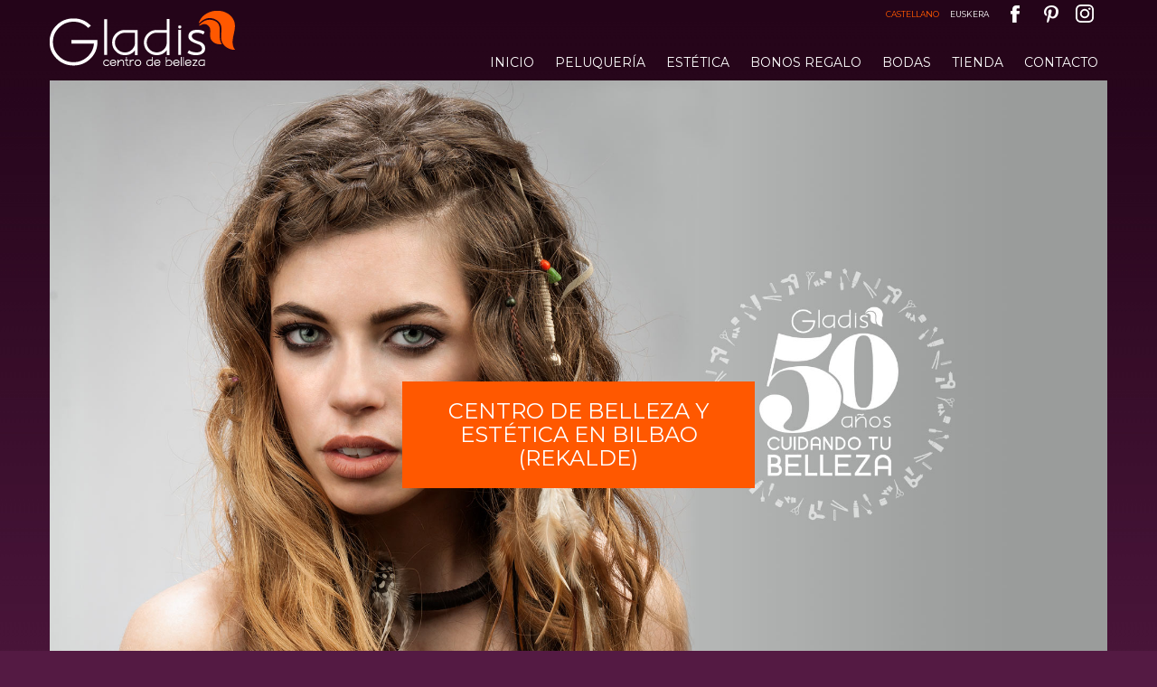

--- FILE ---
content_type: text/html; charset=UTF-8
request_url: https://bellezagladis.com/es/inicio-2/444-2/
body_size: 9400
content:
<!DOCTYPE html>

<html dir="ltr" lang="es-ES" prefix="og: https://ogp.me/ns#">



<head>

	<!--<meta charset="utf-8">-->

    <meta charset="UTF-8">
	<meta http-equiv="X-UA-Compatible" content="IE=edge">
	<!-- meta tags buscadores -->
	<!--<meta name="lang" content="es">-->
	<meta name="description" content="Gladis, Centro de Belleza">
	<meta name="locality" content="bilbao, España">
	<meta name="keywords" content="Extensiones, pestañas, Elumen, I.C.O.N., uñas gel, shiatsu, masaje, tratamiento facial, tratamiento corporal, peluquería, estática, depilación, hialuronico, belleza, diagnostico capilar">
	<meta name="viewport" content="width=device-width, initial-scale=1">

	<!---->

	


	<!-- Bootstrap -->
	<link href="https://bellezagladis.com/wp/wp-content/themes/gladis/css/bootstrap.min.css" rel="stylesheet">
	<!-- custom css -->
	<link href="https://bellezagladis.com/wp/wp-content/themes/gladis/css/global.css" rel="stylesheet">
    <link href="https://bellezagladis.com/wp/wp-content/themes/gladis/css/responsive.css" rel="stylesheet">
 	<!-- css propios para cada seccion -->
	<!--<link href="css/inicio.css" rel="stylesheet">-->
   
    <!-- para pasar a JS el path del theme -->
    <script type="text/javascript">
		var templateUrl = 'https://bellezagladis.com/wp/wp-content/themes/gladis';
		var seccion = '444-2';
	</script>

    
       
	<!-- HTML5 Shim and Respond.js IE8 support of HTML5 elements and media queries -->
	<!-- WARNING: Respond.js doesn't work if you view the page via file:// -->
	<!--[if lt IE 9]>
	  <script src="https://oss.maxcdn.com/libs/html5shiv/3.7.0/html5shiv.js"></script>
	  <script src="https://oss.maxcdn.com/libs/respond.js/1.4.2/respond.min.js"></script>
	<![endif]-->

	<!--Google fonts -->
	<link href='https://fonts.googleapis.com/css?family=Montserrat:400,700' rel='stylesheet' type='text/css'>
	<link href='https://fonts.googleapis.com/css?family=Roboto:400,700' rel='stylesheet' type='text/css'>


	<!-- Google Analytics OLD SCHOOL-->
	<!-- <script type="text/javascript" async="" src="https://www.google-analytics.com/ga.js"></script>
	<script type="text/javascript">
	  var _gaq = _gaq || [];
	  _gaq.push(['_setAccount', 'UA-17329049-16']);
	  _gaq.push(['_trackPageview']);
	  (function() {
	    var ga = document.createElement('script'); ga.type = 'text/javascript'; ga.async = true;
	    ga.src = ('https:' == document.location.protocol ? 'https://ssl' : 'http://www') + '.google-analytics.com/ga.js';
	    var s = document.getElementsByTagName('script')[0]; s.parentNode.insertBefore(ga, s);
	  })();
	</script> -->


	<!-- Google tag (gtag.js) -->
	<script async src="https://www.googletagmanager.com/gtag/js?id=G-WB125J2M0V"></script>
	<script>
	  window.dataLayer = window.dataLayer || [];
	  function gtag(){dataLayer.push(arguments);}
	  gtag('js', new Date());

	  gtag('config', 'G-WB125J2M0V');
	</script>




    	<style>img:is([sizes="auto" i], [sizes^="auto," i]) { contain-intrinsic-size: 3000px 1500px }</style>
	
		<!-- All in One SEO 4.7.9 - aioseo.com -->
		<title>Centro de Belleza y Estética en Bilbao (Rekalde) | Gladis</title>
	<meta name="robots" content="max-image-preview:large" />
	<link rel="canonical" href="https://bellezagladis.com/es/inicio-2/444-2/" />
	<meta name="generator" content="All in One SEO (AIOSEO) 4.7.9" />
		<meta property="og:locale" content="es_ES" />
		<meta property="og:site_name" content="Gladis | Centro de Belleza y Estética en Bilbao (Rekalde)" />
		<meta property="og:type" content="article" />
		<meta property="og:title" content="Centro de Belleza y Estética en Bilbao (Rekalde) | Gladis" />
		<meta property="og:url" content="https://bellezagladis.com/es/inicio-2/444-2/" />
		<meta property="og:image" content="https://www.google.com/url?sa=i&#038;url=httpswww.bellezagladis.com&#038;psig=AOvVaw12rUUznvK7956AWZE_jet5&#038;ust=1612603236446000&#038;source=images&#038;cd=vfe&#038;ved=0CAIQjRxqFwoTCNjsjay10u4CFQAAAAAdAAAAABAJ" />
		<meta property="og:image:secure_url" content="https://www.google.com/url?sa=i&#038;url=httpswww.bellezagladis.com&#038;psig=AOvVaw12rUUznvK7956AWZE_jet5&#038;ust=1612603236446000&#038;source=images&#038;cd=vfe&#038;ved=0CAIQjRxqFwoTCNjsjay10u4CFQAAAAAdAAAAABAJ" />
		<meta property="article:published_time" content="2017-02-22T09:12:16+00:00" />
		<meta property="article:modified_time" content="2022-12-16T10:23:44+00:00" />
		<meta property="article:publisher" content="https://www.facebook.com/BellezaGladis?fref=ts" />
		<meta name="twitter:card" content="summary" />
		<meta name="twitter:site" content="@GladisBelleza" />
		<meta name="twitter:title" content="Centro de Belleza y Estética en Bilbao (Rekalde) | Gladis" />
		<meta name="twitter:creator" content="@GladisBelleza" />
		<meta name="twitter:image" content="https://www.google.com/url?sa=i&amp;url=httpswww.bellezagladis.com&amp;psig=AOvVaw12rUUznvK7956AWZE_jet5&amp;ust=1612603236446000&amp;source=images&amp;cd=vfe&amp;ved=0CAIQjRxqFwoTCNjsjay10u4CFQAAAAAdAAAAABAJ" />
		<script type="application/ld+json" class="aioseo-schema">
			{"@context":"https:\/\/schema.org","@graph":[{"@type":"BreadcrumbList","@id":"https:\/\/bellezagladis.com\/es\/inicio-2\/444-2\/#breadcrumblist","itemListElement":[{"@type":"ListItem","@id":"https:\/\/bellezagladis.com\/#listItem","position":1,"name":"Hogar","item":"https:\/\/bellezagladis.com\/","nextItem":{"@type":"ListItem","@id":"https:\/\/bellezagladis.com\/es\/inicio-2\/#listItem","name":"Inicio - Slider"}},{"@type":"ListItem","@id":"https:\/\/bellezagladis.com\/es\/inicio-2\/#listItem","position":2,"name":"Inicio - Slider","item":"https:\/\/bellezagladis.com\/es\/inicio-2\/","nextItem":{"@type":"ListItem","@id":"https:\/\/bellezagladis.com\/es\/inicio-2\/444-2\/#listItem","name":"Centro de Belleza y Est\u00e9tica en Bilbao (Rekalde)"},"previousItem":{"@type":"ListItem","@id":"https:\/\/bellezagladis.com\/#listItem","name":"Hogar"}},{"@type":"ListItem","@id":"https:\/\/bellezagladis.com\/es\/inicio-2\/444-2\/#listItem","position":3,"name":"Centro de Belleza y Est\u00e9tica en Bilbao (Rekalde)","previousItem":{"@type":"ListItem","@id":"https:\/\/bellezagladis.com\/es\/inicio-2\/#listItem","name":"Inicio - Slider"}}]},{"@type":"Organization","@id":"https:\/\/bellezagladis.com\/#organization","name":"Gladis - Centro de Belleza y Estetica","description":"Centro de Belleza y Est\u00e9tica en Bilbao (Rekalde)","url":"https:\/\/bellezagladis.com\/","email":"hola@bellezagladis.com","telephone":"+34944210197","logo":{"@type":"ImageObject","url":"https:\/\/www.google.com\/url?sa=i&url=httpswww.pinterest.esbellezagladis&psig=AOvVaw12rUUznvK7956AWZE_jet5&ust=1612603236446000&source=images&cd=vfe&ved=0CAIQjRxqFwoTCNjsjay10u4CFQAAAAAdAAAAABAD","@id":"https:\/\/bellezagladis.com\/es\/inicio-2\/444-2\/#organizationLogo"},"image":{"@id":"https:\/\/bellezagladis.com\/es\/inicio-2\/444-2\/#organizationLogo"},"sameAs":["https:\/\/www.facebook.com\/BellezaGladis?fref=ts","https:\/\/twitter.com\/GladisBelleza","https:\/\/www.instagram.com\/gladisbelleza\/","https:\/\/www.pinterest.es\/bellezagladis\/_created\/"]},{"@type":"WebPage","@id":"https:\/\/bellezagladis.com\/es\/inicio-2\/444-2\/#webpage","url":"https:\/\/bellezagladis.com\/es\/inicio-2\/444-2\/","name":"Centro de Belleza y Est\u00e9tica en Bilbao (Rekalde) | Gladis","inLanguage":"es-ES","isPartOf":{"@id":"https:\/\/bellezagladis.com\/#website"},"breadcrumb":{"@id":"https:\/\/bellezagladis.com\/es\/inicio-2\/444-2\/#breadcrumblist"},"image":{"@type":"ImageObject","url":"https:\/\/bellezagladis.com\/wp\/wp-content\/uploads\/cover-aniversario-70.jpg","@id":"https:\/\/bellezagladis.com\/es\/inicio-2\/444-2\/#mainImage","width":1980,"height":1225,"caption":"cover-aniversario-70"},"primaryImageOfPage":{"@id":"https:\/\/bellezagladis.com\/es\/inicio-2\/444-2\/#mainImage"},"datePublished":"2017-02-22T10:12:16+01:00","dateModified":"2022-12-16T11:23:44+01:00"},{"@type":"WebSite","@id":"https:\/\/bellezagladis.com\/#website","url":"https:\/\/bellezagladis.com\/","name":"Gladis - Centro de Belleza en Bilbao","description":"Centro de Belleza y Est\u00e9tica en Bilbao (Rekalde)","inLanguage":"es-ES","publisher":{"@id":"https:\/\/bellezagladis.com\/#organization"}}]}
		</script>
		<!-- All in One SEO -->

<link rel="alternate" href="https://bellezagladis.com/es/inicio-2/444-2/" hreflang="es" />
<link rel="alternate" href="https://bellezagladis.com/eu/hasiera-slider/466-2/" hreflang="eu" />
<link rel='dns-prefetch' href='//www.googletagmanager.com' />
<script type="text/javascript">
/* <![CDATA[ */
window._wpemojiSettings = {"baseUrl":"https:\/\/s.w.org\/images\/core\/emoji\/15.0.3\/72x72\/","ext":".png","svgUrl":"https:\/\/s.w.org\/images\/core\/emoji\/15.0.3\/svg\/","svgExt":".svg","source":{"concatemoji":"https:\/\/bellezagladis.com\/wp\/wp-includes\/js\/wp-emoji-release.min.js?ver=6.7.2"}};
/*! This file is auto-generated */
!function(i,n){var o,s,e;function c(e){try{var t={supportTests:e,timestamp:(new Date).valueOf()};sessionStorage.setItem(o,JSON.stringify(t))}catch(e){}}function p(e,t,n){e.clearRect(0,0,e.canvas.width,e.canvas.height),e.fillText(t,0,0);var t=new Uint32Array(e.getImageData(0,0,e.canvas.width,e.canvas.height).data),r=(e.clearRect(0,0,e.canvas.width,e.canvas.height),e.fillText(n,0,0),new Uint32Array(e.getImageData(0,0,e.canvas.width,e.canvas.height).data));return t.every(function(e,t){return e===r[t]})}function u(e,t,n){switch(t){case"flag":return n(e,"\ud83c\udff3\ufe0f\u200d\u26a7\ufe0f","\ud83c\udff3\ufe0f\u200b\u26a7\ufe0f")?!1:!n(e,"\ud83c\uddfa\ud83c\uddf3","\ud83c\uddfa\u200b\ud83c\uddf3")&&!n(e,"\ud83c\udff4\udb40\udc67\udb40\udc62\udb40\udc65\udb40\udc6e\udb40\udc67\udb40\udc7f","\ud83c\udff4\u200b\udb40\udc67\u200b\udb40\udc62\u200b\udb40\udc65\u200b\udb40\udc6e\u200b\udb40\udc67\u200b\udb40\udc7f");case"emoji":return!n(e,"\ud83d\udc26\u200d\u2b1b","\ud83d\udc26\u200b\u2b1b")}return!1}function f(e,t,n){var r="undefined"!=typeof WorkerGlobalScope&&self instanceof WorkerGlobalScope?new OffscreenCanvas(300,150):i.createElement("canvas"),a=r.getContext("2d",{willReadFrequently:!0}),o=(a.textBaseline="top",a.font="600 32px Arial",{});return e.forEach(function(e){o[e]=t(a,e,n)}),o}function t(e){var t=i.createElement("script");t.src=e,t.defer=!0,i.head.appendChild(t)}"undefined"!=typeof Promise&&(o="wpEmojiSettingsSupports",s=["flag","emoji"],n.supports={everything:!0,everythingExceptFlag:!0},e=new Promise(function(e){i.addEventListener("DOMContentLoaded",e,{once:!0})}),new Promise(function(t){var n=function(){try{var e=JSON.parse(sessionStorage.getItem(o));if("object"==typeof e&&"number"==typeof e.timestamp&&(new Date).valueOf()<e.timestamp+604800&&"object"==typeof e.supportTests)return e.supportTests}catch(e){}return null}();if(!n){if("undefined"!=typeof Worker&&"undefined"!=typeof OffscreenCanvas&&"undefined"!=typeof URL&&URL.createObjectURL&&"undefined"!=typeof Blob)try{var e="postMessage("+f.toString()+"("+[JSON.stringify(s),u.toString(),p.toString()].join(",")+"));",r=new Blob([e],{type:"text/javascript"}),a=new Worker(URL.createObjectURL(r),{name:"wpTestEmojiSupports"});return void(a.onmessage=function(e){c(n=e.data),a.terminate(),t(n)})}catch(e){}c(n=f(s,u,p))}t(n)}).then(function(e){for(var t in e)n.supports[t]=e[t],n.supports.everything=n.supports.everything&&n.supports[t],"flag"!==t&&(n.supports.everythingExceptFlag=n.supports.everythingExceptFlag&&n.supports[t]);n.supports.everythingExceptFlag=n.supports.everythingExceptFlag&&!n.supports.flag,n.DOMReady=!1,n.readyCallback=function(){n.DOMReady=!0}}).then(function(){return e}).then(function(){var e;n.supports.everything||(n.readyCallback(),(e=n.source||{}).concatemoji?t(e.concatemoji):e.wpemoji&&e.twemoji&&(t(e.twemoji),t(e.wpemoji)))}))}((window,document),window._wpemojiSettings);
/* ]]> */
</script>
<style id='wp-emoji-styles-inline-css' type='text/css'>

	img.wp-smiley, img.emoji {
		display: inline !important;
		border: none !important;
		box-shadow: none !important;
		height: 1em !important;
		width: 1em !important;
		margin: 0 0.07em !important;
		vertical-align: -0.1em !important;
		background: none !important;
		padding: 0 !important;
	}
</style>
<link rel='stylesheet' id='wp-block-library-css' href='https://bellezagladis.com/wp/wp-includes/css/dist/block-library/style.min.css?ver=6.7.2' type='text/css' media='all' />
<style id='classic-theme-styles-inline-css' type='text/css'>
/*! This file is auto-generated */
.wp-block-button__link{color:#fff;background-color:#32373c;border-radius:9999px;box-shadow:none;text-decoration:none;padding:calc(.667em + 2px) calc(1.333em + 2px);font-size:1.125em}.wp-block-file__button{background:#32373c;color:#fff;text-decoration:none}
</style>
<style id='global-styles-inline-css' type='text/css'>
:root{--wp--preset--aspect-ratio--square: 1;--wp--preset--aspect-ratio--4-3: 4/3;--wp--preset--aspect-ratio--3-4: 3/4;--wp--preset--aspect-ratio--3-2: 3/2;--wp--preset--aspect-ratio--2-3: 2/3;--wp--preset--aspect-ratio--16-9: 16/9;--wp--preset--aspect-ratio--9-16: 9/16;--wp--preset--color--black: #000000;--wp--preset--color--cyan-bluish-gray: #abb8c3;--wp--preset--color--white: #ffffff;--wp--preset--color--pale-pink: #f78da7;--wp--preset--color--vivid-red: #cf2e2e;--wp--preset--color--luminous-vivid-orange: #ff6900;--wp--preset--color--luminous-vivid-amber: #fcb900;--wp--preset--color--light-green-cyan: #7bdcb5;--wp--preset--color--vivid-green-cyan: #00d084;--wp--preset--color--pale-cyan-blue: #8ed1fc;--wp--preset--color--vivid-cyan-blue: #0693e3;--wp--preset--color--vivid-purple: #9b51e0;--wp--preset--gradient--vivid-cyan-blue-to-vivid-purple: linear-gradient(135deg,rgba(6,147,227,1) 0%,rgb(155,81,224) 100%);--wp--preset--gradient--light-green-cyan-to-vivid-green-cyan: linear-gradient(135deg,rgb(122,220,180) 0%,rgb(0,208,130) 100%);--wp--preset--gradient--luminous-vivid-amber-to-luminous-vivid-orange: linear-gradient(135deg,rgba(252,185,0,1) 0%,rgba(255,105,0,1) 100%);--wp--preset--gradient--luminous-vivid-orange-to-vivid-red: linear-gradient(135deg,rgba(255,105,0,1) 0%,rgb(207,46,46) 100%);--wp--preset--gradient--very-light-gray-to-cyan-bluish-gray: linear-gradient(135deg,rgb(238,238,238) 0%,rgb(169,184,195) 100%);--wp--preset--gradient--cool-to-warm-spectrum: linear-gradient(135deg,rgb(74,234,220) 0%,rgb(151,120,209) 20%,rgb(207,42,186) 40%,rgb(238,44,130) 60%,rgb(251,105,98) 80%,rgb(254,248,76) 100%);--wp--preset--gradient--blush-light-purple: linear-gradient(135deg,rgb(255,206,236) 0%,rgb(152,150,240) 100%);--wp--preset--gradient--blush-bordeaux: linear-gradient(135deg,rgb(254,205,165) 0%,rgb(254,45,45) 50%,rgb(107,0,62) 100%);--wp--preset--gradient--luminous-dusk: linear-gradient(135deg,rgb(255,203,112) 0%,rgb(199,81,192) 50%,rgb(65,88,208) 100%);--wp--preset--gradient--pale-ocean: linear-gradient(135deg,rgb(255,245,203) 0%,rgb(182,227,212) 50%,rgb(51,167,181) 100%);--wp--preset--gradient--electric-grass: linear-gradient(135deg,rgb(202,248,128) 0%,rgb(113,206,126) 100%);--wp--preset--gradient--midnight: linear-gradient(135deg,rgb(2,3,129) 0%,rgb(40,116,252) 100%);--wp--preset--font-size--small: 13px;--wp--preset--font-size--medium: 20px;--wp--preset--font-size--large: 36px;--wp--preset--font-size--x-large: 42px;--wp--preset--font-family--inter: "Inter", sans-serif;--wp--preset--font-family--cardo: Cardo;--wp--preset--spacing--20: 0.44rem;--wp--preset--spacing--30: 0.67rem;--wp--preset--spacing--40: 1rem;--wp--preset--spacing--50: 1.5rem;--wp--preset--spacing--60: 2.25rem;--wp--preset--spacing--70: 3.38rem;--wp--preset--spacing--80: 5.06rem;--wp--preset--shadow--natural: 6px 6px 9px rgba(0, 0, 0, 0.2);--wp--preset--shadow--deep: 12px 12px 50px rgba(0, 0, 0, 0.4);--wp--preset--shadow--sharp: 6px 6px 0px rgba(0, 0, 0, 0.2);--wp--preset--shadow--outlined: 6px 6px 0px -3px rgba(255, 255, 255, 1), 6px 6px rgba(0, 0, 0, 1);--wp--preset--shadow--crisp: 6px 6px 0px rgba(0, 0, 0, 1);}:where(.is-layout-flex){gap: 0.5em;}:where(.is-layout-grid){gap: 0.5em;}body .is-layout-flex{display: flex;}.is-layout-flex{flex-wrap: wrap;align-items: center;}.is-layout-flex > :is(*, div){margin: 0;}body .is-layout-grid{display: grid;}.is-layout-grid > :is(*, div){margin: 0;}:where(.wp-block-columns.is-layout-flex){gap: 2em;}:where(.wp-block-columns.is-layout-grid){gap: 2em;}:where(.wp-block-post-template.is-layout-flex){gap: 1.25em;}:where(.wp-block-post-template.is-layout-grid){gap: 1.25em;}.has-black-color{color: var(--wp--preset--color--black) !important;}.has-cyan-bluish-gray-color{color: var(--wp--preset--color--cyan-bluish-gray) !important;}.has-white-color{color: var(--wp--preset--color--white) !important;}.has-pale-pink-color{color: var(--wp--preset--color--pale-pink) !important;}.has-vivid-red-color{color: var(--wp--preset--color--vivid-red) !important;}.has-luminous-vivid-orange-color{color: var(--wp--preset--color--luminous-vivid-orange) !important;}.has-luminous-vivid-amber-color{color: var(--wp--preset--color--luminous-vivid-amber) !important;}.has-light-green-cyan-color{color: var(--wp--preset--color--light-green-cyan) !important;}.has-vivid-green-cyan-color{color: var(--wp--preset--color--vivid-green-cyan) !important;}.has-pale-cyan-blue-color{color: var(--wp--preset--color--pale-cyan-blue) !important;}.has-vivid-cyan-blue-color{color: var(--wp--preset--color--vivid-cyan-blue) !important;}.has-vivid-purple-color{color: var(--wp--preset--color--vivid-purple) !important;}.has-black-background-color{background-color: var(--wp--preset--color--black) !important;}.has-cyan-bluish-gray-background-color{background-color: var(--wp--preset--color--cyan-bluish-gray) !important;}.has-white-background-color{background-color: var(--wp--preset--color--white) !important;}.has-pale-pink-background-color{background-color: var(--wp--preset--color--pale-pink) !important;}.has-vivid-red-background-color{background-color: var(--wp--preset--color--vivid-red) !important;}.has-luminous-vivid-orange-background-color{background-color: var(--wp--preset--color--luminous-vivid-orange) !important;}.has-luminous-vivid-amber-background-color{background-color: var(--wp--preset--color--luminous-vivid-amber) !important;}.has-light-green-cyan-background-color{background-color: var(--wp--preset--color--light-green-cyan) !important;}.has-vivid-green-cyan-background-color{background-color: var(--wp--preset--color--vivid-green-cyan) !important;}.has-pale-cyan-blue-background-color{background-color: var(--wp--preset--color--pale-cyan-blue) !important;}.has-vivid-cyan-blue-background-color{background-color: var(--wp--preset--color--vivid-cyan-blue) !important;}.has-vivid-purple-background-color{background-color: var(--wp--preset--color--vivid-purple) !important;}.has-black-border-color{border-color: var(--wp--preset--color--black) !important;}.has-cyan-bluish-gray-border-color{border-color: var(--wp--preset--color--cyan-bluish-gray) !important;}.has-white-border-color{border-color: var(--wp--preset--color--white) !important;}.has-pale-pink-border-color{border-color: var(--wp--preset--color--pale-pink) !important;}.has-vivid-red-border-color{border-color: var(--wp--preset--color--vivid-red) !important;}.has-luminous-vivid-orange-border-color{border-color: var(--wp--preset--color--luminous-vivid-orange) !important;}.has-luminous-vivid-amber-border-color{border-color: var(--wp--preset--color--luminous-vivid-amber) !important;}.has-light-green-cyan-border-color{border-color: var(--wp--preset--color--light-green-cyan) !important;}.has-vivid-green-cyan-border-color{border-color: var(--wp--preset--color--vivid-green-cyan) !important;}.has-pale-cyan-blue-border-color{border-color: var(--wp--preset--color--pale-cyan-blue) !important;}.has-vivid-cyan-blue-border-color{border-color: var(--wp--preset--color--vivid-cyan-blue) !important;}.has-vivid-purple-border-color{border-color: var(--wp--preset--color--vivid-purple) !important;}.has-vivid-cyan-blue-to-vivid-purple-gradient-background{background: var(--wp--preset--gradient--vivid-cyan-blue-to-vivid-purple) !important;}.has-light-green-cyan-to-vivid-green-cyan-gradient-background{background: var(--wp--preset--gradient--light-green-cyan-to-vivid-green-cyan) !important;}.has-luminous-vivid-amber-to-luminous-vivid-orange-gradient-background{background: var(--wp--preset--gradient--luminous-vivid-amber-to-luminous-vivid-orange) !important;}.has-luminous-vivid-orange-to-vivid-red-gradient-background{background: var(--wp--preset--gradient--luminous-vivid-orange-to-vivid-red) !important;}.has-very-light-gray-to-cyan-bluish-gray-gradient-background{background: var(--wp--preset--gradient--very-light-gray-to-cyan-bluish-gray) !important;}.has-cool-to-warm-spectrum-gradient-background{background: var(--wp--preset--gradient--cool-to-warm-spectrum) !important;}.has-blush-light-purple-gradient-background{background: var(--wp--preset--gradient--blush-light-purple) !important;}.has-blush-bordeaux-gradient-background{background: var(--wp--preset--gradient--blush-bordeaux) !important;}.has-luminous-dusk-gradient-background{background: var(--wp--preset--gradient--luminous-dusk) !important;}.has-pale-ocean-gradient-background{background: var(--wp--preset--gradient--pale-ocean) !important;}.has-electric-grass-gradient-background{background: var(--wp--preset--gradient--electric-grass) !important;}.has-midnight-gradient-background{background: var(--wp--preset--gradient--midnight) !important;}.has-small-font-size{font-size: var(--wp--preset--font-size--small) !important;}.has-medium-font-size{font-size: var(--wp--preset--font-size--medium) !important;}.has-large-font-size{font-size: var(--wp--preset--font-size--large) !important;}.has-x-large-font-size{font-size: var(--wp--preset--font-size--x-large) !important;}
:where(.wp-block-post-template.is-layout-flex){gap: 1.25em;}:where(.wp-block-post-template.is-layout-grid){gap: 1.25em;}
:where(.wp-block-columns.is-layout-flex){gap: 2em;}:where(.wp-block-columns.is-layout-grid){gap: 2em;}
:root :where(.wp-block-pullquote){font-size: 1.5em;line-height: 1.6;}
</style>
<link rel='stylesheet' id='woocommerce-layout-css' href='https://bellezagladis.com/wp/wp-content/plugins/woocommerce/assets/css/woocommerce-layout.css?ver=9.6.2' type='text/css' media='all' />
<link rel='stylesheet' id='woocommerce-smallscreen-css' href='https://bellezagladis.com/wp/wp-content/plugins/woocommerce/assets/css/woocommerce-smallscreen.css?ver=9.6.2' type='text/css' media='only screen and (max-width: 768px)' />
<link rel='stylesheet' id='woocommerce-general-css' href='https://bellezagladis.com/wp/wp-content/plugins/woocommerce/assets/css/woocommerce.css?ver=9.6.2' type='text/css' media='all' />
<style id='woocommerce-inline-inline-css' type='text/css'>
.woocommerce form .form-row .required { visibility: visible; }
</style>
<link rel='stylesheet' id='wpah-front-styles-css' href='https://bellezagladis.com/wp/wp-content/plugins/wp-accessibility-helper/assets/css/wp-accessibility-helper.min.css?ver=0.5.9.4' type='text/css' media='all' />
<link rel='stylesheet' id='brands-styles-css' href='https://bellezagladis.com/wp/wp-content/plugins/woocommerce/assets/css/brands.css?ver=9.6.2' type='text/css' media='all' />
<script type="text/javascript" src="https://bellezagladis.com/wp/wp-includes/js/jquery/jquery.min.js?ver=3.7.1" id="jquery-core-js"></script>
<script type="text/javascript" src="https://bellezagladis.com/wp/wp-includes/js/jquery/jquery-migrate.min.js?ver=3.4.1" id="jquery-migrate-js"></script>
<script type="text/javascript" src="https://bellezagladis.com/wp/wp-content/plugins/woocommerce/assets/js/jquery-blockui/jquery.blockUI.min.js?ver=2.7.0-wc.9.6.2" id="jquery-blockui-js" data-wp-strategy="defer"></script>
<script type="text/javascript" src="https://bellezagladis.com/wp/wp-content/plugins/woocommerce/assets/js/js-cookie/js.cookie.min.js?ver=2.1.4-wc.9.6.2" id="js-cookie-js" data-wp-strategy="defer"></script>

<!-- Fragmento de código de la etiqueta de Google (gtag.js) añadida por Site Kit -->

<!-- Fragmento de código de Google Analytics añadido por Site Kit -->
<script type="text/javascript" src="https://www.googletagmanager.com/gtag/js?id=GT-K8HQ3GJ4" id="google_gtagjs-js" async></script>
<script type="text/javascript" id="google_gtagjs-js-after">
/* <![CDATA[ */
window.dataLayer = window.dataLayer || [];function gtag(){dataLayer.push(arguments);}
gtag("set","linker",{"domains":["bellezagladis.com"]});
gtag("js", new Date());
gtag("set", "developer_id.dZTNiMT", true);
gtag("config", "GT-K8HQ3GJ4");
 window._googlesitekit = window._googlesitekit || {}; window._googlesitekit.throttledEvents = []; window._googlesitekit.gtagEvent = (name, data) => { var key = JSON.stringify( { name, data } ); if ( !! window._googlesitekit.throttledEvents[ key ] ) { return; } window._googlesitekit.throttledEvents[ key ] = true; setTimeout( () => { delete window._googlesitekit.throttledEvents[ key ]; }, 5 ); gtag( "event", name, { ...data, event_source: "site-kit" } ); } 
/* ]]> */
</script>

<!-- Finalizar fragmento de código de la etiqueta de Google (gtags.js) añadida por Site Kit -->
<link rel="https://api.w.org/" href="https://bellezagladis.com/wp-json/" /><link rel="alternate" title="JSON" type="application/json" href="https://bellezagladis.com/wp-json/wp/v2/pages/444" /><link rel="EditURI" type="application/rsd+xml" title="RSD" href="https://bellezagladis.com/wp/xmlrpc.php?rsd" />
<meta name="generator" content="WordPress 6.7.2" />
<meta name="generator" content="WooCommerce 9.6.2" />
<link rel='shortlink' href='https://bellezagladis.com/?p=444' />
<link rel="alternate" title="oEmbed (JSON)" type="application/json+oembed" href="https://bellezagladis.com/wp-json/oembed/1.0/embed?url=https%3A%2F%2Fbellezagladis.com%2Fes%2Finicio-2%2F444-2%2F" />
<link rel="alternate" title="oEmbed (XML)" type="text/xml+oembed" href="https://bellezagladis.com/wp-json/oembed/1.0/embed?url=https%3A%2F%2Fbellezagladis.com%2Fes%2Finicio-2%2F444-2%2F&#038;format=xml" />
<meta name="generator" content="Site Kit by Google 1.148.0" />	<noscript><style>.woocommerce-product-gallery{ opacity: 1 !important; }</style></noscript>
	
<!-- Fragmento de código de Google Tag Manager añadido por Site Kit -->
<script type="text/javascript">
/* <![CDATA[ */

			( function( w, d, s, l, i ) {
				w[l] = w[l] || [];
				w[l].push( {'gtm.start': new Date().getTime(), event: 'gtm.js'} );
				var f = d.getElementsByTagName( s )[0],
					j = d.createElement( s ), dl = l != 'dataLayer' ? '&l=' + l : '';
				j.async = true;
				j.src = 'https://www.googletagmanager.com/gtm.js?id=' + i + dl;
				f.parentNode.insertBefore( j, f );
			} )( window, document, 'script', 'dataLayer', 'GTM-MR69VQZF' );
			
/* ]]> */
</script>

<!-- Final del fragmento de código de Google Tag Manager añadido por Site Kit -->
<style class='wp-fonts-local' type='text/css'>
@font-face{font-family:Inter;font-style:normal;font-weight:300 900;font-display:fallback;src:url('https://bellezagladis.com/wp/wp-content/plugins/woocommerce/assets/fonts/Inter-VariableFont_slnt,wght.woff2') format('woff2');font-stretch:normal;}
@font-face{font-family:Cardo;font-style:normal;font-weight:400;font-display:fallback;src:url('https://bellezagladis.com/wp/wp-content/plugins/woocommerce/assets/fonts/cardo_normal_400.woff2') format('woff2');}
</style>
</head>

<body class="page-template-default page page-id-444 page-child parent-pageid-83 theme-gladis woocommerce-no-js chrome osx wp-accessibility-helper accessibility-contrast_mode_on wah_fstype_rem accessibility-remove-styles-setup accessibility-underline-setup accessibility-location-right">

	<!-- ////////////////////////// -->
	<!-- HEADER -->
	<!-- ////////////////////////// -->
	<header>
		<div class="container">
			<div class="row fade-1">
		        <div class="col-xs-9 col-md-3 text-hide logo">
		        	<a href="https://bellezagladis.com/es" onClick="gtag('event', 'Menu Principal', {'seccion': location.href,'destino':'Inicio' });" >Gladis</a>
		            <!-- <a href="https://bellezagladis.com/es" onClick="_gaq.push(['_trackEvent', 'Inicio', 'Menu Principal',location.href]);" >Gladis</a> -->
		        </div>

		    	<div class="col-xs-3 visible-xs visible-sm menu-btn">
		        	<a href="#" class="text-hide" onClick="gtag('event', 'Otras acciones', {'seccion': location.href,'accion':'Toggle menu'});">Menu</a>
		        </div>

		    	<div class="col-xs-12 col-md-9 text-right menu">
					<div class="col-xs-12 col-md-12 submenu">
						<ul class="list-inline">
	                    	<li id="btn-carrito"></li>
							<!-- 
	                        <li class="active"><a >Castelano</a></li>
							<li><a class="disabled">Euskera</a></li>
	                         -->
	                        	<li class="lang-item lang-item-7 lang-item-es current-lang lang-item-first"><a  lang="es-ES" hreflang="es-ES" href="https://bellezagladis.com/es/inicio-2/444-2/">Castellano</a></li>
	<li class="lang-item lang-item-9 lang-item-eu"><a  lang="eu-ES" hreflang="eu-ES" href="https://bellezagladis.com/eu/hasiera-slider/466-2/">Euskera</a></li>

							<li class="social-fb text-hide"><a href="https://www.facebook.com/BellezaGladis?fref=ts" target="_blank" onClick="gtag('event', 'Menu Principal', {'seccion': location.href,'destino':'Facebook'});">Facebook</a></li>
							<!-- <li class="social-tw text-hide"><a href="https://twitter.com/GladisBelleza" target="_blank" onClick="_gaq.push(['_trackEvent', 'Twitter', 'Menu Principal',location.href]);">Twitter</a></li> -->
							<li class="social-pt text-hide"><a href="https://es.pinterest.com/bellezagladis/" target="_blank" onClick="gtag('event', 'Menu Principal', {'seccion': location.href,'destino':'Pinterest' });">Pinterest</a></li>
							<li class="social-ig text-hide"><a href="https://www.instagram.com/gladisbelleza/" target="_blank" onClick="gtag('event', 'Menu Principal', {'seccion': location.href,'destino':'Instagram' });">Instagram</a></li>
						</ul>
					</div>

		    		<nav class="col-xs-12 col-md-12">
						<!--<ul class="list-inline">
	                        <li><a href="https://bellezagladis.com/es" class="btn-inicio">Inicio</a></li>
							<li><a href="./peluqueria/" class="btn-peluqueria">Peluquería</a></li>
							<li><a href="https://bellezagladis.com/es/estetica/" class="btn-estetica">Estética</a></li>
							<li><a href="https://bellezagladis.com/es/bonos/" class="btn-bonos">Bonos Regalo</a></li>
							<li><a href="https://bellezagladis.com/es/contacto/" class="btn-contacto">Contacto</a></li>
						</ul>-->
	                    <ul id="menu-menu-cast" class="menu"><li id="menu-item-225" class="menu-item menu-item-type-custom menu-item-object-custom menu-item-225"><a href="http://bellezagladis.com/">Inicio</a></li>
<li id="menu-item-19" class="menu-item menu-item-type-post_type menu-item-object-page menu-item-19"><a href="https://bellezagladis.com/es/peluqueria/">Peluquería</a></li>
<li id="menu-item-20" class="menu-item menu-item-type-post_type menu-item-object-page menu-item-20"><a href="https://bellezagladis.com/es/estetica/">Estética</a></li>
<li id="menu-item-21" class="menu-item menu-item-type-post_type menu-item-object-page menu-item-21"><a href="https://bellezagladis.com/es/bonos/">Bonos Regalo</a></li>
<li id="menu-item-618" class="menu-item menu-item-type-post_type menu-item-object-page menu-item-618"><a href="https://bellezagladis.com/es/bodas/">Bodas</a></li>
<li id="menu-item-784" class="menu-item menu-item-type-custom menu-item-object-custom menu-item-784"><a target="_blank" href="https://www.eup.eus/es/v/gladis-centro-de-belleza">Tienda</a></li>
<li id="menu-item-22" class="menu-item menu-item-type-post_type menu-item-object-page menu-item-22"><a href="https://bellezagladis.com/es/contacto/">Contacto</a></li>
</ul>  
					</nav>
		        </div>
		    </div>
		</div>
        <div class="totop-btn hidden-xs hidden-sm" style="visibility: visible;">
	    	<a class="text-hide" onClick="gtag('event', 'Otras acciones', {'seccion': location.href,'accion':'Volver Arriba'});">Volver Arriba</a>
	    </div>
	</header>
<div id="template" class="container">
    	<!-- La cover -->
    	<section class="row fade-1">
			<div class="col-xs-12 cover">
                            	                                
				<img src="https://bellezagladis.com/wp/wp-content/uploads/cover-aniversario-70.jpg" class="img-responsive hidden-xs" alt="">
				<article class="col-xs-12 col-sm-4 text-center">
					<h1>Centro de Belleza y Estética en Bilbao (Rekalde)</h1> 

					<!--<a class="text-hide hidden-xs hidden-sm">Comenzar</a>-->
				</article>
			</div>
		</section>

		<!-- Modulos 4x4 -->
		<section class="row">
			<article id="contenido" class="col-xs-12 tile-bg-m34 tile-padding fade-3">
                                
                			</article>
		</section>
     

		        		<!-- modulo botones -->
		<nav class="row">
                         
            <!-- Start the Loop. -->
                                                                                                            
                <!-- metemos un if loco para que excluya la seccion actual del footer y que limite a 3-->
                                                                                    <!-- estilos de los bootnes interiores -->
                    <a href="./peluqueria" class="col-xs-12 col-sm-4 tile-4 tile-bg-o21 text-center fade-1" onClick="gtag('event', 'Destacados Footer', {'seccion': location.href,'destino':'Peluquería'});">
                        <div class="wrapper">
                            <img src="https://bellezagladis.com/wp/wp-content/uploads/peluqueria-btn.jpg" class="img-responsive  hidden-sm hidden-xs" alt="Peluquería">
                        </div>
                        <div class="tile-padding">
                            <h2>Peluquería</h2>
                            <p>Cuidamos al máximo nuestro trabajo para conseguir la imagen que desea.</p>
                            <span class="text-hide">Ir a Peluquería</span>
                        </div>
                    </a>
                                                                                                                
                <!-- metemos un if loco para que excluya la seccion actual del footer y que limite a 3-->
                                                                                    <!-- estilos de los bootnes interiores -->
                    <a href="./estetica" class="col-xs-12 col-sm-4 tile-4 tile-bg-o13 text-center fade-1" onClick="gtag('event', 'Destacados Footer', {'seccion': location.href,'destino':'Estética'});">
                        <div class="wrapper">
                            <img src="https://bellezagladis.com/wp/wp-content/uploads/estetica-btn.jpg" class="img-responsive  hidden-sm hidden-xs" alt="Estética">
                        </div>
                        <div class="tile-padding">
                            <h2>Estética</h2>
                            <p>Restablece el equilibrio interno que permite el florecimiento de una belleza exterior auténtica.</p>
                            <span class="text-hide">Ir a Estética</span>
                        </div>
                    </a>
                                                                                                                
                <!-- metemos un if loco para que excluya la seccion actual del footer y que limite a 3-->
                                                                                    <!-- estilos de los bootnes interiores -->
                    <a href="./bonos" class="col-xs-12 col-sm-4 tile-4 tile-bg-o34 text-center fade-1" onClick="gtag('event', 'Destacados Footer', {'seccion': location.href,'destino':'Bonos Regalo'});">
                        <div class="wrapper">
                            <img src="https://bellezagladis.com/wp/wp-content/uploads/bonos-btn1.jpg" class="img-responsive  hidden-sm hidden-xs" alt="Bonos Regalo">
                        </div>
                        <div class="tile-padding">
                            <h2>Bonos Regalo</h2>
                            <p>Compra on-line tu servicio de belleza.</p>
                            <span class="text-hide">Ir a Bonos Regalo</span>
                        </div>
                    </a>
                                                                                                                
                <!-- metemos un if loco para que excluya la seccion actual del footer y que limite a 3-->
                                        
        		</nav>
	</div>

	<!-- footer global -->
	<footer>
		<div class="container">
			<section class="row">
				<div class="col-sm-8">
					<ul class="list-inline">
						<li>© GLADIS 2026</li>
						<li><a href="mailto:hola@bellezagladis.com" onClick="gtag('event', 'Footer', {'seccion': location.href,'destino':'Email'});">hola@bellezagladis.com</a></li>
						<li>Gordoniz 36, 48002 Bilbao</li>
						<li>Tel.: 94 421 01 97 </li>
					</ul>            
				</div>
				<div class="col-sm-4 text-right">
					<ul class="list-inline">
						<li class="creditcards text-hide">Paypal</li>
                        <li class="eup text-hide">Eup!</li>
                        <li class="kitdigital text-hide">KitDigital</li>
						<!--<li class="megusta"><iframe src="https://www.facebook.com/plugins/like.php?href=https://www.facebook.com/BellezaGladis&amp;send=false&amp;layout=button_count&amp;width=450&amp;show_faces=false&amp;action=like&amp;colorscheme=dark&amp;font=tahoma&amp;height=21" style="border:none; overflow:hidden; width:142px; height:21px;" allowTransparency="true"></iframe></li>-->
					</ul>
				</div>
			</section>
		</div>
	</footer>
	
    
	
	<!-- Javascript includes-->
	<!-- jQuery (necessary for Bootstrap's JavaScript plugins) -->
	<script src="https://ajax.googleapis.com/ajax/libs/jquery/1.11.0/jquery.min.js"></script>

	<!-- <script src="https://cdnjs.cloudflare.com/ajax/libs/jquery/3.4.1/jquery.min.js"></script>  -->

	
	<!-- Include all compiled plugins (below), or include individual files as needed -->
	<script src="https://bellezagladis.com/wp/wp-content/themes/gladis/js/bootstrap.min.js"></script>
	<!-- Plugin Supersized, imagenes de fondo -->
	<!--<script type="text/javascript" src="js/supersized.3.2.7.min.js"></script>
	<script type="text/javascript" src="js/supersized.shutter.js"></script>-->
    <script src="https://bellezagladis.com/wp/wp-content/themes/gladis/js/jquery.inview.min.js"></script>
    <!--<script src="js/pace.min.js"></script>-->
    <script src="https://bellezagladis.com/wp/wp-content/themes/gladis/js/global.js"></script>
    
	<!-- custom js -->
	<!--<script type="text/javascript" src="js/inicio.js"></script>-->
    <!--elegimos que javascipt cargamos en funcion de la seccion-->
	    </body>
</html>

--- FILE ---
content_type: text/css
request_url: https://bellezagladis.com/wp/wp-content/themes/gladis/css/global.css
body_size: 2748
content:
/* 
	ESTILOS DEL SITE

	Colores
	Morado: #4f2148;
	Naranja: #ff5800;
	Blanco: #fff;
	Morado bg oscuro: #240419; rgb(36, 0, 25)
	Morado bg claro: #541a43;
	Tile morado oscuro (89%):#26051b;
	Tile morado medio (55%):#2e0922;
	Tile morado claro (34%):#320b26;
	Tile morado mas claro (21%):#350c28;
	Tile naranja (55%): #ad3a1a;
	Tile naranja (34%): #8c2e2a;
	Tile naranja (21%): #782735;
	Tile naranja (13%): #6a223a;
	
	Tipos
	Roboto: font-family: 'Roboto', sans-serif;
	Montserrat: font-family: 'Montserrat', sans-serif;

	24pt=1.71em
	18pt=1.29em
	16pt=1.14em
	14pt=1em;
	12pt=0.86em
	9pt=0.64em
*/

/* Reset de Bootstrap */
a, a:focus{
	color: #fff;
}

a:hover, a:active, a:focus{
	color:#ff5800;
	text-decoration: none;
}

.col-xs-1, .col-sm-1, .col-md-1, .col-lg-1, .col-xs-2, .col-sm-2, .col-md-2, .col-lg-2, .col-xs-3, .col-sm-3, .col-md-3, .col-lg-3, .col-xs-4, .col-sm-4, .col-md-4, .col-lg-4, .col-xs-5, .col-sm-5, .col-md-5, .col-lg-5, .col-xs-6, .col-sm-6, .col-md-6, .col-lg-6, .col-xs-7, .col-sm-7, .col-md-7, .col-lg-7, .col-xs-8, .col-sm-8, .col-md-8, .col-lg-8, .col-xs-9, .col-sm-9, .col-md-9, .col-lg-9, .col-xs-10, .col-sm-10, .col-md-10, .col-lg-10, .col-xs-11, .col-sm-11, .col-md-11, .col-lg-11, .col-xs-12, .col-sm-12, .col-md-12, .col-lg-12 {
	padding-left: 0px;
	padding-right: 0px;
}

.row .row{
	margin:0px;
}

del{
	font-size: 0.7em;
}

ins{
	text-decoration:none!important;
	color:#ff5800;
}

/*Estilos Globales */
body{
	font-family: 'Roboto', sans-serif;
	font-size:14px;
	color:#fff;
	background-color:#541a43;
	background-image: url(../img/bg.jpg);
    background-repeat: repeat-x;
}

html{
	text-rendering: optimizeLegibility;
}

h1, h2, h3, h4{
	font-family: 'Montserrat', sans-serif;
	text-transform: uppercase;
	font-weight: 400;
}

h1{
	font-size:1.71em;
}

h2{
	font-size:1.29em;
}

h3{
	font-size:1.14em;
	font-family: 'Roboto', sans-serif;
	text-transform:none;
	font-weight: 700;
}

h4{
	font-size:1em;
}

::selection {
  background: #4f2148; /* WebKit/Blink Browsers */
}
::-moz-selection {
  background: #4f2148; /* Gecko Browsers */
}

/*.anim{
    -webkit-transition: all 500ms ease;
    -moz-transition: all 500ms ease;
    -ms-transition: all 500ms ease;
    -o-transition: all 500ms ease;
    transition: all 500ms ease;
}*/


a.disabled{
	opacity:0.5;
}

a.disabled:hover{
	color:#fff;
	opacity:0.5;
}

/* Estilos del Header */
header{
	height:85px;
	/*position:fixed;
	background-color:rgba(36, 0, 25,0.89);
	z-index:10;
	left:0px;
	width:100%;*/
}

header .logo a{
	width:205px;
	height:61px;
	background-image:url(../img/ui.png);
	background-position:0px 0px;
	display: block;
	cursor: pointer;
	margin-top:12px;
}

header a{
	font-family: 'Montserrat', sans-serif;
	font-size:1em;
	text-transform: uppercase;
	
    -webkit-transition: all 500ms ease;
    -moz-transition: all 500ms ease;
    -ms-transition: all 500ms ease;
    -o-transition: all 500ms ease;
    transition: all 500ms ease;
}

.submenu{
	font-size: 0.64em;
	margin-top:10px;
}

header .submenu li {
	margin-left: 0px;
}


header nav li{
	margin-left:10px;
	padding-top:10px;
}


header .active a, header .current-lang a, header .menu .current_page_item a{
	color:#ff5800;
	cursor:default;
}

header .social-fb a{
	width:25px;
	height:20px;
	background-image:url(../img/ui.png);
	background-position:-250px 0px;
	display: inline-block;
	cursor: pointer;
	top: -14px;
	position: relative;
	margin-left:10px!important;
}

header .social-fb a:hover, header .social-fb a:active{
	background-position:-250px -50px;
}

header .social-tw a{
	width:25px;
	height:20px;
	background-image:url(../img/ui.png);
	background-position:-300px 0px;
	display: inline-block;
	cursor: pointer;
	top: -14px;
	position: relative;
}

header .social-tw a:hover, header .social-tw a:active{
	background-position:-300px -50px;
}

header .social-pt a{
	width:25px;
	height:20px;
	background-image:url(../img/ui.png);
	background-position:-350px 0px;
	display: inline-block;
	cursor: pointer;
	top: -14px;
	position: relative;
}

header .social-pt a:hover, header .social-pt a:active{
	background-position:-350px -50px;
}

header .social-ig a{
	width:25px;
	height:20px;
	background-image:url(../img/ui.png);
	background-position: -450px -0px;
	display: inline-block;
	cursor: pointer;
	top: -14px;
	position: relative;
}

header .social-ig a:hover, header .social-ig a:active{
	background-position:-450px -50px;
}




/*el tema de las transiciones al entrar en pantalla*/

.fade-1, .fade-2, .fade-3, .fade-4, .fade-5, .fade-6, .fade-7, .fade-8{
	opacity:0;
	-webkit-transition: all 1000ms ease;
    -moz-transition: all 1000ms ease;
    -ms-transition: all 1000ms ease;
    -o-transition: all 1000ms ease;
    transition: all 1000ms ease;
}

.fade-in{
	opacity:1!important;
}

.fade-1, .fade-5{
	-webkit-transition-delay: 0ms;
    transition-delay: 0ms;
}

.fade-2, .fade-6{
	-webkit-transition-delay: 100ms;
    transition-delay: 100ms;
}

.fade-3, .fade-7{
	-webkit-transition-delay: 200ms;
    transition-delay: 200ms;
}

.fade-4, .fade-8{
	-webkit-transition-delay: 300ms;
    transition-delay: 300ms;
}



#btn-carrito .amount{
	padding-right: 10px;
}

#btn-carrito{
	/*visibility:hidden;*/
	margin-top: -10px;
}

.cart-contents:before {
	content: "";
	display: inline-block;
	/* font-family: 'FontAwesome'; */
	/* font-size: 100%; */
	/* font-weight: normal; */
	/* line-height: 1em; */
	/* margin-right: 0.1em; */
	width: 1em;
	width: 24px;
	height: 17px;
	background-image: url(../img/ui.png);
	background-position: -350px -200px;
	/* display: block; */
	cursor: pointer;
	/* margin-top: 12px; */
	top: 6px;
	position: relative;
}

.cart-contents:after {
	content: " | ";
	display: inline-block;
}


/* Estilos comunes de los tiles y secciones*/

.totop-btn{
	width: 90px;
	height: 40px;
	position:fixed;
	bottom:0px;
	right:0px;
	background-color:rgba(36, 0, 25,0.89);
	z-index:9;
	padding:20px;
	visibility:hidden;
}

.totop-btn a{
	width: 70px;
	height: 20px;
	background-image: url(../img/ui.png);
	background-position: -200px -150px;
	display: block;
	cursor: pointer;
	margin-top: -10px;
	margin-left: -10px;
}

.totop-btn a:hover, .totop-btn a:active{
	background-position: -200px -100px;
}

.tile-4, .tile-6, .tile-12 {overflow:hidden;}

.tile-bg-m21{background-color:#350c28;}
.tile-bg-m34{background-color:#320b26;}
.tile-bg-m55{background-color:#2e0922;}
.tile-bg-m89{background-color:#26051b;}

.tile-bg-o13/*, .tile-bg-m34:hover, .tile-bg-m89:hover, .tile-bg-m55:hover*/{background-color:#6a223a;}
.tile-bg-o21{background-color:#782735;}
.tile-bg-o34{background-color:#8c2e2a;}
.tile-bg-o55{background-color:#ad3a1a;}


.tile-padding{padding-left:15px;padding-right:15px;}

.tile-2 h4{
	padding-top: 1em
}

.tile-2:hover{
	background-color:#8c2e2a;
}

.tile-4.tile-padding, .tile-6.tile-padding, .tile-12.tile-padding{
	padding-top:10px;
}

.tile-12-eup{
	padding-bottom:20px;
}

.cover{
	/*margin-top:85px;*/
}

.cover article{
	background-color:#ff5800;
	height:136px;
	position:absolute;
	top:231px;
	/*padding-top:20px;*/
	padding-left: 5px;
	padding-right: 5px;
}

#peluqueria .cover article{
	left: 0px;
	padding-top: 0px;
}

#peluqueria .cover article h1{
	margin-top:10px;
	margin-bottom: 0px;
}

#estetica .cover article{
	right: 0px;
	padding-top: 0px;
}

#estetica .cover article h1{
	margin-top:10px;
}

#bonos .cover article{
	right: 50%;
	padding-top: 5px;
	padding-right: 5px;
	padding-left: 5px;
}


#bonos .tile-padding.btn-bonos{
	padding-top:2em;
}

#bonos .bono h1{
	padding-bottom:10px;
}

#contacto .cover article{
	right: 0px;
	padding-top: 5px;
	padding-right: 5px;
	padding-left: 5px;
}

#template .cover article{
	height: inherit;
	padding-top: 0px;
	padding-bottom: 10px;
	top: 50%;
	margin-top: -29px;
	right: 50%;
	/*margin-right: -195px;*/
}

#template #contenido{
	padding-top:20px;
	padding-bottom:20px;
}

.cover article a.text-hide{
	width: 70px;
	height: 35px;
	background-image: url(../img/ui.png);
	background-position: -100px -150px;
	display: block;
	cursor: pointer;
	margin: 0 auto;
	margin-top: 60px;
}

.cover article a.text-hide:hover, .cover article a.text-hide:active{
	background-position: -100px -200px;
}


.btn-precios a, .btn-bonos a, .btn-enviar, .btn-woocommerce, .btn-eup{
	width: 140px;
	height: 34px;
	background-image: url(../img/ui.png);
	background-position: -300px -100px;
	display: block;
	cursor: pointer;
	padding-top: 6px;
	margin: 0 auto;
}

.btn-enviar, .btn-woocommerce{
	padding-top: 0px;
	background-color: transparent;
	border: 0;
	text-transform:uppercase;
	font-size:0.9em;
	padding-top: 0px;
}

.woocommerce-message .btn-woocommerce.wc-forward{
	margin-top: 0px!important;
	width: 200px;
	height: 17px;
}

.btn-precios a:hover, .btn-precios a:active, .btn-bonos a:hover, .btn-bonos a:active, .btn-enviar:hover,.btn-enviar:active, .btn-woocommerce:hover, .btn-woocommerce:active, .btn-woocommerce:focus{
	background-position: -300px -150px;
	background-color: transparent!important;
	background-image: url(../img/ui.png)!important;
	color:#29061e!important;
	cursor: pointer;
}



/* Estilos del Footer */

a.tile-4:hover, a.tile-4:active{
	background-color:#ff5800;
	color:#fff;
}

a.tile-4 span.text-hide{
	width: 28px;
	height: 27px;
	background-image: url(../img/ui.png);
	background-position: -400px -0px;
	display: block;
	cursor: pointer;
	position: absolute;
	right: 0px;
	bottom: 0px;
}

a.tile-4:hover span.text-hide, a.tile-4:active span.text-hide{
	background-position: -400px -50px;
}

a.tile-4:hover img, a.tile-4:active img{
	opacity:0.54;
	
	-ms-transform: scale(1.2,1.2); /* IE 9 */
    -webkit-transform: scale(1.2,1.2); /* Chrome, Safari, Opera */
    transform: scale(1.2,1.2);
	
}

a .tile-padding{
	padding-top:20px;
	padding-bottom: 15px;
}


a .wrapper{
	overflow:hidden;
}

a .wrapper img{
	-webkit-transition: all 1500ms ease;
    -moz-transition: all 1500ms ease;
    -ms-transition: all 1500ms ease;
    -o-transition: all 1500ms ease;
    transition: all 1500ms ease;
	
	-ms-transform: scale(1,1); /* IE 9 */
    -webkit-transform: scale(1,1); /* Chrome, Safari, Opera */
    transform: scale(1,1);
}



footer{
	font-size:0.86em;
	background-color:rgba(36, 0, 25,0.89);
	height:40px;
	padding-top: 12px;
	/*position:fixed;
	bottom:0px;*/
	width:100%;
	left:0px;
	overflow: hidden;
}

/*footer .megusta{
	width: 115px;
	top: -2px;
	position: relative;
}
*/
footer .eup{
	width:50px;
	height:20px;
	background-image:url(../img/ui.png);
	background-position:-400px -250px;
	/*display: block;
	cursor: pointer;*/
	position: relative;
/*	top: -19px;*/
	top: -12px;
}

footer .creditcards{
	width:50px;
	height:20px;
	background-image:url(../img/ui.png);
	background-position:-400px -200px;
	/*display: block;
	cursor: pointer;*/
	position: relative;
/*	top: -19px;*/
	top: -12px;
}

footer .kitdigital{
	width:265px;
	height:35px;
	background-image:url(../img/kitdigital.png);
	background-position:0px 0px;
	/*display: block;
	cursor: pointer;*/
	position: relative;
	top: -23px;
}

/*el estilo del loader PACE.JS*/
/*.pace-running .container, .pace-running footer{
	display:none;
}

.pace-done .container, .pace-done footer{
	display:inherit;
}*/

/*estilo de la barra y progreso del loader*/
/* barra minimal*/
/*.pace {
  -webkit-pointer-events: none;
  pointer-events: none;
  -webkit-user-select: none;
  -moz-user-select: none;
  user-select: none;

  z-index: 2000;
  position: fixed;
  margin: auto;
  top: 0;
  left: 0;
  right: 0;
  bottom: 0;
  height: 5px;
  width: 200px;
  background: #240419;
  border: 0px;
}

.pace .pace-progress {
  -webkit-box-sizing: border-box;
  -moz-box-sizing: border-box;
  -ms-box-sizing: border-box;
  -o-box-sizing: border-box;
  box-sizing: border-box;

  -webkit-transition: width 1s ease-in-out 1s linear;
  -moz-transition: width 1s ease-in-out 1s linear;
  -ms-transition: width 1s ease-in-out 1s linear;
  -o-transition: width 1s ease-in-out 1s linear;
  transition: width 1s ease-in-out 1s linear;

  -webkit-transform: translate3d(0, 0, 0);
  -moz-transform: translate3d(0, 0, 0);
  -ms-transform: translate3d(0, 0, 0);
  -o-transform: translate3d(0, 0, 0);
  transform: translate3d(0, 0, 0);

  max-width: 200px;
  position: fixed;
  z-index: 2000;
  display: block;
  position: absolute;
  left: 0px;
  top: 0px;
  height: 100%;
  background: #ff5800;
}

.pace.pace-inactive {
  display: none;
}*/



--- FILE ---
content_type: text/css
request_url: https://bellezagladis.com/wp/wp-content/themes/gladis/css/responsive.css
body_size: 1523
content:
/* 
	ESTILOS DEL SITE

	Colores
	Morado: #4f2148;
	Naranja: #ff5800;
	Blanco: #fff;
	Morado bg oscuro: #240419; rgb(36, 0, 25)
	Morado bg claro: #541a43;
	Tile morado oscuro (89%):#29061e;
	Tile morado medio (55%):#370d29;
	Tile morado claro (34%):#441235;
	Tile naranja oscuro (34%): #8c2e2a;
	Tile naranja medio (21%): #782735;
	Tile naranja claro (13%): #6a223a;
	
	Tipos
	Roboto: font-family: 'Roboto', sans-serif;
	Montserrat: font-family: 'Montserrat', sans-serif;

	24pt=1.71em
	18pt=1.29em
	16pt=1.14em
	14pt=1em;
	12pt=0.86em
	9pt=0.64em
*/


/******************* MEDIA QUERIES ************************/

/*@media (max-width: 767px) { /* col-xs  default */
@media (max-width: 991px) { /* col-xs  default col-sm */
	.tile-2{
		height:inherit;
	}

	.tile-3{
		height:inherit;
	}

	.tile-4{
		width:100%;
		height:inherit;
		padding-bottom: 20px;
	}
	
	.tile-8{
		width:100%;
		height:inherit;
	}

	.tile-4 ul.list-unstyled>li{
		display: inline-block;
		padding-left: 5px;
		padding-right: 5px;
	}

	.tile-2 h4 {
		padding-bottom: 1em;
	}

	.cover article {
		height: inherit;
		position: relative;
		top: inherit;
		padding-top: inherit!important;
		padding-bottom: 15px;
	}

	footer{
		text-align:center;
		height:90px;
	}

	.text-right, .text-left{
		text-align:center;
	}
	
	.center-v {
		padding-top:0px!important;
	}

	.menu{
		height: 0px;  /* abierto: 185px*/
		overflow:hidden;

		-webkit-transition: height 500ms ease;
	    -moz-transition: height 500ms ease;
	    -ms-transition: height 500ms ease;
	    -o-transition: height 500ms ease;
	    transition: height 500ms ease;
		
		margin-top: 10px;
	}

	header {
		/*height: 100%;*/
		height: auto;
		margin-bottom:20px;
	}
	
	header .logo a {
		margin-left:10px;
	}

	.menu nav .list-inline>li{
		display: block;
	}

	.submenu{
		position: absolute;
		top: 235px;
		z-index: 5;
	}

	header .menu-btn a{
		width:50px;
		height:36px;
		background-image:url(../img/ui.png);
		background-position:-300px -200px;
		display: block;
		cursor: pointer;
		margin-top: 30px;
		position: absolute;
		right: 0px;
		margin-right: 10px;
	}

	header .menu-btn a:hover, header .menu-btn a:active{
		background-position:-300px -250px;
	}

	#bonos .cover article, #contacto .cover article{left:0px;}
	
	#bonos .tile-padding.btn-bonos {padding-bottom: 20px;}
	
	#template .cover article{right: 0;}
	#template .cover {
		margin-top: 25px;
	}
	

}

/*@media (min-width: 768px) and (max-width: 991px) {*/ /* col-sm */
	/*body{font-size:13px!important;}
	.tile-2{height:154px;}
	.tile-4{width:250px;height:250px;}
	.tile-8{width:500px;height:250px;}
	.tile-12{height:70px;}
	.cover article{
		top:179px;
		padding-top: 0px!important;
		padding-bottom:10px;
	}

	h1, h2, h3, h4{
		margin-bottom:0px;
	}
	

	.tile-4.tile-padding, .tile-12.tile-padding {
		padding-top:0px;
	}

	.tile-2 h4 {
		padding-top: 0.5em;
	}

	.center-v {
		padding-top: 0px!important;
	}

	li h3{
		margin-top:10px;
	}

	.col-sm-8.tile-4{
		width:66.66666667%;
	}

	p {
		margin-bottom: 5px;
	}

	article .list-inline{
		margin-top: -10px;
	}

	.tile-bg-o13, .tile-bg-o21, .tile-bg-o34{
		padding-top:3em;
	}
	
	#estetica .cover article{height:186px;top:170px;}
	#bonos .cover article{margin-right: -125px;}
	#bonos .tile-padding.btn-bonos {padding-top: 0;}
	
	#bonos article h2 {font-size: 1em;}
	#bonos article h1 {margin-top: 0px;}
	
	
	#template .cover article{
		padding-bottom: 19px;
		margin-top: -48px;
		margin-right: -116px;
	}
	
	#peluqueria .cover article{
		height: 230px;
		top: 130px;
	}
	
	#peluqueria #servicios h3{
		margin-top: 5px;
	}

	#bodas .cover article{
		height: 200px;
		top: 130px;
	}*/

/*}*/

@media (min-width: 992px) and (max-width: 1199px) { /* col-md */
	.cover{width:969px;}
	.tile-2{height:200px;}
	.tile-4{width:323px;height:323px;}
	.tile-8{width:646px;height:323px;}
	.tile-12{height:76px;}
	.tile-12-eup{height: auto;}
	.cover article{
		height:136px;
		top:231px;
	}

	h1, h2, h3 {
		margin-top: 9px;
		margin-bottom: 3px;
	}
	
	#peluqueria .cover article, #estetica .cover article{height:186px;top:210px;}
	#bodas .cover article{height:156px;top:210px;}
	#peluqueria .center-v{padding-top:5%!important;}
	#estetica .center-v{padding-top:2%!important;}
	#bonos .center-v{padding-top:5%!important;}
	#contacto .center-v{padding-top:5%!important;}
	#bodas .center-v{padding-top:2%!important;}
	#bonos .cover article{margin-right: -161px;}
	/*#bonos .bono {padding-top: 5%;}*/
	#bonos .bono {padding-top: 0px;}
	#template .cover article{margin-right: -165px;}

	.img-responsive {
        width: 100%;
    }
}


@media (min-width: 1200px) { /* col-lg */
	.tile-2{height:225px;}
	.tile-4{width:390px;height:390px;}
	.tile-8{width:780px;height:390px;}
	.tile-12{height:90px;}
	.tile-12-eup{height: auto;}
	.cover article{
		height:166px;
		top:280px;
	}
	
	.cover article a.text-hide {
		margin-top: 90px;
	}

	#peluqueria .center-v{padding-top:5%!important;}
	#estetica .center-v{padding-top:2%!important;}
	#bonos .center-v{padding-top:5%!important;}
	#bodas .center-v{padding-top:3%!important;}
	#contacto .center-v{padding-top:3%!important;}
	#bonos .cover article{margin-right: -195px;}
	#bonos .bono {padding-top: 3%;}
	#template .cover article{margin-right: -195px;}
	#bodas .cover article{height:186px;}


    .img-responsive {
        width: 100%;
    }

}


@media (min-width: 1400px) {  /*XX-Large devices (larger desktops, 1400px and up) */



	.container {
        width: 1320px;
    }

    /*.img-responsive{
   	 	width: 100%;
	}*/

	.col-sm-4, .col-md-4 {
/*		width: 33.33333333%;*/
		width: 440px;
		height: 440px;
	}

	.col-md-8 {
        width: 66.66666667%;
    }

    .tile-8 {
        width: 880px;
        height: 440px;
    }

    #contacto .cover {
         height: 816.81px!important; 
    }

    .cover article {
        height: 190px;
	/*  top: 300px;*/
    }

    .cover article a.text-hide {
        margin-top: 110px;
    }


}

--- FILE ---
content_type: application/javascript
request_url: https://bellezagladis.com/wp/wp-content/themes/gladis/js/global.js
body_size: 1024
content:
//funciones globales del sitio
jQuery(function($){	

	//Loader DONE callback - no hace falta para que funcione solo para checkear que ha cargado...
	/*Pace.on('done', function(){
		console.log("cargado")
		//$("#inicio section .item .slide").css("opacity",1)
	})*/
	
	//***********************************
	//la funcion para detectar los elemetnos que son visibles y hacerles cositas.	
	//***********************************
	$('.fade-1, .fade-2, .fade-3, .fade-4, .fade-5, .fade-6, .fade-7, .fade-8').bind('inview', function(event, visible) {
		  if (visible) {
			$(this).addClass("fade-in");
		  } else {
			//con esto quitariamos el alfa de los elemetos que desaparecen para que vuelva a ponerlo al volver a pasar por ellos
			//$(this).removeClass("fade-in");
		  }

	});

	//***********************************
	//boton de flecha hacia abajo
	//***********************************
	$('.cover a').click(function() {
		$("html, body").animate({ scrollTop:$('#servicios').offset().top}, 500);
	});

	//***********************************
	//boton totop para volver arriba
	//***********************************
	$('.totop-btn').click(function() {
		$("body, html").animate({ scrollTop:0}, 500);
	});
	
	
	//ocultar o mostar este boton
	$(document).on( 'scroll', function(){
		if ($(window).scrollTop() > 100) {
			$('.totop-btn').css('visibility','visible');
		} else {
			$('.totop-btn').css('visibility','hidden');
		}
	});
	
	$('.totop-btn').css('visibility','hidden'); //no se porque de repente nada mas entrar lo muestra...
	//***********************************
	//boton menu movil
	//***********************************
	var menuAbierto=false
	function toggleMenu(){
		if(menuAbierto){
			$(".menu").css("height","0px")
			menuAbierto=false
		}else{
			$(".menu").css("height","260px")
			menuAbierto=true
		}
	}
	
	$('.menu-btn a').click(function() {
		toggleMenu()
	});
	
	
	//***********************************
	//maqueamos el menu de WP para meterle el estilo inline y tal
	//***********************************
	$('header .menu').addClass("list-inline")
	
	//***********************************
	//marcar como active la seccion actual en el menu principal
	//***********************************
	/*$('header nav li a').each(function(n){
		console.log(seccion)
		seleccionado=$(this).attr("class").split("btn-")[1];
		if(seleccionado==seccion){
			$(this).parent().addClass("active");
		}else if(seccion==""){
			$('header nav li a.btn-inicio').parent().addClass("active");
		}
	});*/
	
	
	//clicks para Google Analytics
	//botones de idioma
	$('.lang-item-es a').click(function() {
		gtag('event', 'Otras Acciones', {'seccion': location.href,'destino': 'Castellano'});
 	});
	
	$('.lang-item-eu a').click(function() {
		gtag('event', 'Otras Acciones', {'seccion': location.href,'destino': 'Euskera'});
 	});
	
	//boton de ver carrito
	$('.btn-carrito a').click(function() {
		gtag('event', 'Otras Acciones', {'seccion': location.href,'destino': 'Ver Carrito'});
 	});
	
	//para los botones del menu principal que crea WP
	$('header nav .menu li a').each(function(n){
		//variable y funciones a ejecutar
		//$(this).addClass("funciona"); 
		//var seccion="'"+String($(this).html())+"'"
		// _gaq.push(['_trackEvent', $(this).html(), 'Menu Principal',location.href]);

		gtag('event', 'Menu Principal', {'seccion': location.href,'destino': $(this).html()});


		//console.log(seccion)
	});
	
});